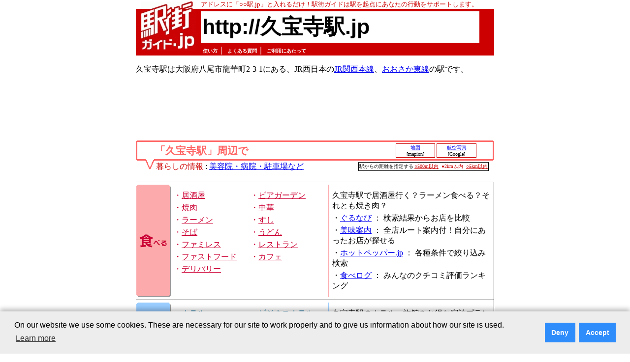

--- FILE ---
content_type: text/html; charset=Shift-JIS
request_url: http://xn--3iq283a8h159s.jp/
body_size: 54808
content:
<!DOCTYPE HTML PUBLIC "-//W3C//DTD HTML 4.01 Transitional//EN">
<html lang="ja">
  <head>
    <!-- Google Tag Manager -->
    <script>(function(w,d,s,l,i){w[l]=w[l]||[];w[l].push({'gtm.start':
    new Date().getTime(),event:'gtm.js'});var f=d.getElementsByTagName(s)[0],
    j=d.createElement(s),dl=l!='dataLayer'?'&l='+l:'';j.async=true;j.src=
    'https://www.googletagmanager.com/gtm.js?id='+i+dl;f.parentNode.insertBefore(j,f);
    })(window,document,'script','dataLayer','GTM-TTVPMZZ');</script>
    <!-- End Google Tag Manager -->
    <meta name="viewport" content="width=device-width, target-densitydpi=device-dpi, user-scalable=yes">
    <meta http-equiv="Content-Language" CONTENT="ja">
    <meta http-equiv="Content-Type" CONTENT="text/html; charset=Shift_JIS">
    <title>
    久宝寺駅  駅街
    </title>
    <meta name="keywords" content="駅,久宝寺,久宝寺駅,駅街,居酒屋,ホテル">
    <meta name="description" content="久宝寺駅の情報満載であなたの行動をサポート。久宝寺駅は大阪府八尾市龍華町2-3-1にある、JR西日本のJR関西本線、おおさか東線の駅です。">
    
    <link rel="canonical" href="//xn--3iq283a8h159s.jp/">
    <link rel="alternate" media="handheld" href="//xn--3iq283a8h159s.jp/">
    <link rel="stylesheet" type="text/css" href="//xn--3iq283a8h159s.jp/common/css/ekimachi.css">
    <link rel="stylesheet" type="text/css" href="//xn--3iq283a8h159s.jp/common/css/item_new.css">
    <link rel="stylesheet" type="text/css" href="//xn--3iq283a8h159s.jp/common/css/fontsize-m.css">
    <link rel="shortcut icon" href="//xn--3iq283a8h159s.jp/favicon.ico">
    <script type="text/javascript" src="//xn--3iq283a8h159s.jp/common/js/ekimachi_common.js">
    </script>
    <script type="text/javascript" src="//xn--3iq283a8h159s.jp/common/js/swfTagWriter.js">
    </script>
    <!--
    <script type="text/javascript">
var gaJsHost = (("https:" == document.location.protocol) ? "https://ssl." : "http://www.");
document.write(unescape("%3Cscript src='" + gaJsHost + "google-analytics.com/ga.js' type='text/javascript'%3E%3C/script%3E"));
</script>
<script>
try{
var pageTracker = _gat._getTracker("UA-18214510-1");
pageTracker._setDomainName("none");
pageTracker._setAllowLinker(true);
pageTracker._trackPageview();
} catch(err) {}
</script>

    -->
    <script async src="https://pagead2.googlesyndication.com/pagead/js/adsbygoogle.js?client=ca-pub-1489666820136753"
         crossorigin="anonymous"></script>
  </head>
  <body lang="ja">
    <!-- Google Tag Manager (noscript) -->
    <noscript><iframe src="https://www.googletagmanager.com/ns.html?id=GTM-TTVPMZZ"
    height="0" width="0" style="display:none;visibility:hidden"></iframe></noscript>
    <!-- End Google Tag Manager (noscript) -->
    <table align="center" width="728" border="0" cellspacing="0" cellpadding="0"><tr><td>
    <table width="728" border="0" cellspacing="0" cellpadding="0">
      <tr><td></td></tr>
    </table>
    <!-- タイトル部分:始まり -->
    <table width="728" border="0" cellspacing="0" cellpadding="0">
      <tr>
        <td width="10"></td>
        <td width="112" valign="bottom"><a href="//xn--eckp2gz283bohsa.jp/"><img src="//xn--eckp2gz283bohsa.jp/common/img/ekimachi_logo_full_01.gif" width="112" height="15" alt="" border="0"></a></td>
        <td width="10"></td>
        <td class="base_01" bgcolor="#ffffff">
          <font color="#cc0000" size="-1">
          アドレスに「○○駅.jp」と入れるだけ！駅街ガイドは駅を起点にあなたの行動をサポートします。
          </font>
        </td>
      </tr>
      <tr>
        <td bgcolor="#cc0000"></td>
        <td><a href="//xn--eckp2gz283bohsa.jp/"><img src="//xn--eckp2gz283bohsa.jp/common/img/ekimachi_logo_full_02.gif" width="112" height="74" alt="駅街ガイド.jp" border="0"></a></td>
        <td bgcolor="#cc0000"></td>
        <td bgcolor="#cc0000">
          <table width="95%" border="0" cellspacing="0" cellpadding="0">
            <tr>
              <td bgcolor="#ffffff">
                <table width="100%">
                  <tr>
                    <td nowrap>
                      <a href="/" class="station_name"><h1 class="station_name">http://久宝寺駅.jp</h1></a>
                    </td>
                  </tr>
		</table>
              </td>
            </tr>
          </table>
        </td>
      </tr>
      <tr>
        <td bgcolor="#cc0000" width="10"></td>
        <td bgcolor="#cc0000" width="112" valign="top"><a href="//xn--eckp2gz283bohsa.jp/"><img src="//xn--eckp2gz283bohsa.jp/common/img/ekimachi_logo_full_03.gif" width="112" height="12" alt="" border="0"></a></td>
        <td bgcolor="#cc0000" width="10" ></td>
        <td bgcolor="#cc0000" valign="bottom" align="left">
          <table border="0" cellspacing="0" cellpadding="0">
            <tr>
              <td align="left">
              </td>
              <td>
                &nbsp;
              </td>
              <td align="left" class="base_01" nowrap>
                <font color="#ffffff">
                <a href="http://駅街ガイド.jp/usage.html" class="top_link">使い方</a>｜
                <a href="http://駅街ガイド.jp/faq.html" class="top_link">よくある質問</a>｜
                <a href="http://xn--eckp2gz283bohsa.jp/notice.html" class="top_link">ご利用にあたって</a>
                </font>
                &nbsp;
              </td>
            </tr>
          </table>
        </td>
      </tr>
    </table>
    <div id="content_main">
      <font size="-1">
      
      </font>
      <!-- タイトル部分:終わり -->

<br>
<table width="728" border="0" cellspacing="0" cellpadding="0">
  <tr>
    <td valign="top">
      <!-- 駅の説明 -->
      <p style="background: #ffffff;">
      久宝寺駅は大阪府八尾市龍華町2-3-1にある、JR西日本の<a href="/line.html?key=c3010">JR関西本線</a>、<a href="/line.html?key=c3105">おおさか東線</a>の駅です。<br><br>
      </p>

      <!-- 駅街ガイド広告（728x90） -->
      <div style="margin-top:10px; margin-bottom:10px;">
        <script async src="//pagead2.googlesyndication.com/pagead/js/adsbygoogle.js">
        </script>
        <ins class="adsbygoogle"       style="display:inline-block;width:728px;height:90px"       data-ad-client="ca-pub-1489666820136753"       data-ad-slot="2972505470">
        </ins>
	<!--
        <script>
          (adsbygoogle = window.adsbygoogle || []).push({});
        </script>
	-->
      </div>

      <!-- 「ｘｘ駅周辺で」 -->
      <div style="margin-top:10px; margin-bottom:20px;">
        <!-- 「○○駅」周辺で:始まり -->
<table width="728" class="item_main" cellspacing="0" cellpadding="0">
    <tr>
      <td width="3"><img src="//xn--eckp2gz283bohsa.jp/common/img/syuhen/sq_lu_title.gif" width="3" height="3" alt="┌"></td>
      <td colspan="4" class="label_03"></td>
      <td width="3"><img src="//xn--eckp2gz283bohsa.jp/common/img/syuhen/sq_ru_title.gif" width="3" height="3" alt="┐"></td>
    </tr>
    <tr>
      <td width="3" class="label_03"></td>
      <td width="15"></td>
      <td width="21"></td>
      <td align="left"><h2 class="label_02">「久宝寺駅」周辺で</h2></td>
      <td align="right" valign="middle">
        <table width="200" class="item_botton">
          <tr align="center">
            <td class="item_botton" width="30%"><a href="/j.html?to=mapion_map" target="_blank" class="item_botton">地図</a><br>[mapion]<font size="-2"></font></TD>
            <td class="item_botton" width="30%"><a href="/j.html?to=google_local_sky" target="_blank" class="item_botton">航空写真</a><br><font size="-2">[Google]</font></TD>
            <td width="10%">&nbsp;</td> 
          </tr>
        </table>
      </td>
      <td width="3" class="label_03"></td>
    </tr>
    <tr>
      <td width="3"><img src="//xn--eckp2gz283bohsa.jp/common/img/syuhen/sq_ld_title.gif" width="3" height="3" alt="└"></td>
      <td class="label_03"></td>
      <td rowspan="2" align="center" valign="top"><img src="//xn--eckp2gz283bohsa.jp/common/img/syuhen/ar_down_title.gif" width="21" height="21" alt="↓"></td>
      <td colspan="2" class="label_03"></td>
      <td width="3"><img src="//xn--eckp2gz283bohsa.jp/common/img/syuhen/sq_rd_title.gif" width="3" height="3" alt="┘"></td>
    </tr>
    <tr>
      <td></td>
      <td></td>
      <td colspan="2">
<table width="680" cellspacing="2" cellpadding="0"><tr>
  <td align="left" class="base_01"><font color="#cc0000">暮らしの情報</font> : <a href="/j.html?to=kurashi_a">美容院・病院・駐車場など</a></td>
  <td align="right">
    <table class="gm_len">
      <tr><td class="gm_len"><font size="-2" color="#000000">駅からの距離を指定する</font></td><td class="gm_len"><font size="-2"><a href="/index.html?gm_len=500" class="gm_len">○500m以内</a>&nbsp;&nbsp;●2km以内&nbsp;&nbsp;<a href="/index.html?gm_len=5000" class="gm_len">○5km以内</a></font></td></tr>
    </table>
  </td>
</tr></table>
      </td>
      <td></td>
    </tr>
</table>
<!-- 「○○駅」周辺で:終わり -->
<br>
<table cellpadding="0" cellspacing="0" width="728">
<tr class="item_main_line"><td colspan="7" bgcolor="#000000"></td></tr>
<tr><td width="1"></td><td colspan="5" height="5"></td><td bgcolor="#000000" width="1"></td></tr>
<!-- 「食べる」の部分:始まり -->
<tr><td width="1"></td><td colspan="2" class="item_label_vt"><img src="//xn--eckp2gz283bohsa.jp/common/img/item_label/item_taberu_top.gif" width="70" height="6" alt="-"></td><td></td><td width="2" class="item_taberu_00_on"></td><td></td><td bgcolor="#000000" width="1"></td></tr>
<tr>
  <td width="1"></td>
<!-- 「食べる」のアイコンの部分:始まり -->
  <td width="68" class="item_taberu_00_on"><img src="//xn--eckp2gz283bohsa.jp/common/img/item_label/item_taberu_main.gif" width="68" height="27" alt="食べる"></td>
  <td width="2" class="item_00_on"></td>
<!-- 「食べる」のアイコンの部分:終わり -->
  <td valign="top">
<!-- 「食べる」の「施設」の部分:始まり -->
<table width="100%"><tr><td>
<table width="100%" id="taberu_gl">
    <tr>
      <td width="50%" nowrap>・<a href="/j2.html?to=gl_izky" target="_blank" rel="nofollow">居酒屋</a></td>
      <td nowrap>・<a href="/j2.html?to=gl_brgd" target="_blank" rel="nofollow">ビアガーデン</a></td>
    </tr>
    <tr>
      <td nowrap>・<a href="/j2.html?to=gl_yknk" target="_blank" rel="nofollow">焼肉</a></td>
      <td nowrap>・<a href="/j2.html?to=gl_chin" target="_blank" rel="nofollow">中華</a></td>
    </tr>
    <tr>
      <td nowrap>・<a href="/j2.html?to=gl_rmen" target="_blank" rel="nofollow">ラーメン</a></td>
      <td nowrap>・<a href="/j2.html?to=gl_susi" target="_blank" rel="nofollow">すし</a></td>
    </tr>
    <tr>
      <td nowrap>・<a href="/j2.html?to=gl_soba" target="_blank" rel="nofollow">そば</a></td>
      <td nowrap>・<a href="/j2.html?to=gl_udon" target="_blank" rel="nofollow">うどん</a></td>
    </tr>
    <tr>
      <td nowrap>・<a href="/j2.html?to=gl_fmrs" target="_blank" rel="nofollow">ファミレス</a></td>
      <td nowrap>・<a href="/j2.html?to=gl_rstr" target="_blank" rel="nofollow">レストラン</a></td>
    </tr>
    <tr>
      <td nowrap>・<a href="/j2.html?to=gl_fsfd" target="_blank" rel="nofollow">ファストフード</a></td>
      <td nowrap>・<a href="/j2.html?to=gl_cafe" target="_blank" rel="nofollow">カフェ</a></td>
    </tr>
    <tr>
      <td nowrap>・<a href="/j2.html?to=gl_tkhi" target="_blank" rel="nofollow">デリバリー</a></td>
      <td nowrap></td>
    </tr>
</table>
</td></tr></table>
<!-- 「食べる」の「施設」の部分:終わり -->
  </td>
  <td width="2" class="item_taberu_00_on"></td>

  <td valign="top">
<!-- 「食べる」の「各サービスへのリンク」の部分:始まり -->
<table><tr><td>
<table id="BASE_01">
    <tr><td><font class="item_service_02">久宝寺駅で居酒屋行く？ラーメン食べる？それとも焼き肉？</font></td></tr>
    <tr><td>・<font class="item_service_03"><a href="/j.html?to=gnavi_eat" target="_blank" class="item_service" rel="nofollow">ぐるなび</a></font>&nbsp;：&nbsp;<font class="item_service_04">検索結果からお店を比較</font></td></tr>
    <tr><td>・<font class="item_service_03"><a href="/j.html?to=bimi_eat" target="_blank" class="item_service" rel="nofollow">美味案内</a></font>&nbsp;：&nbsp;<font class="item_service_04">全店ルート案内付！自分にあったお店が探せる</font></td></tr> 
    <tr><td>・<font class="item_service_03"><a href="/j.html?to=hotpepper_eat" target="_blank" class="item_service" rel="nofollow">ホットペッパー.jp</a></font>&nbsp;：&nbsp;<font class="item_service_04">各種条件で絞り込み検索</font></td></tr>
<!--    <tr><td>・<font class="item_service_03"><a href="/j.html?to=gwalker" target="_blank" class="item_service" rel="nofollow">グルメウォーカー</a></font>&nbsp;：&nbsp;<font class="item_service_04">クーポンが充実したレストランガイド</font></td></tr> -->
    <tr><td>・<font class="item_service_03"><a href="/j.html?to=tabelog" target="_blank" class="item_service" rel="nofollow">食べログ</a></font>&nbsp;：&nbsp;<font class="item_service_04">みんなのクチコミ評価ランキング</font></td></tr>
</table>
</td></tr></table>
<!-- 「食べる」の「各サービスへのリンク」の部分:終わり -->
  </td>
  <td bgcolor="#000000" width="1"></td>
</tr>
<tr><td width="1"></td><td colspan="2" class="item_label_vt"><img src="//xn--eckp2gz283bohsa.jp/common/img/item_label/item_taberu_bottom.gif" width="70" height="6" alt="-"></td><td></td><td width="2" class="item_taberu_00_on"></td><td></td><td bgcolor="#000000" width="1"></td></tr>
<!-- 「食べる」の部分:終わり -->
<tr><td width="1"></td><td colspan="5" height="5"></td><td bgcolor="#000000" width="1"></td></tr>
<tr class="item_main_line"><td colspan="7" bgcolor="#000000"></td></tr>
<tr><td width="1"></td><td colspan="5" height="5"></td><td bgcolor="#000000" width="1"></td></tr>
<!-- 「泊まる」の部分:始まり -->
<tr><td width="1"></td><td colspan="2" class="item_label_vt"><img src="//xn--eckp2gz283bohsa.jp/common/img/item_label/item_tomaru_top.gif" width="70" height="6" alt="-"></td><td></td><td width="2" class="item_tomaru_00_on"></td><td></td><td bgcolor="#000000" width="1"></td></tr>
<tr>
  <td width="1"></td>
  <td width="68" class="item_tomaru_00_on"><img src="//xn--eckp2gz283bohsa.jp/common/img/item_label/item_tomaru_main.gif" width="68" height="27" alt="泊まる"></td><td width="2" class="item_00_on"></td>
  <td valign="top">
<!-- 「泊まる」の「施設」の部分:始まり -->
<table width="100%"><tr><td>
<table width="100%" id="tomaru_gl">
    <tr>
      <td width="50%" nowrap>・<a href="/j2.html?to=gl_hotel" target="_blank" rel="nofollow">ホテル</a></td>
      <td nowrap>・<a href="/j2.html?to=gl_biz_hotel" target="_blank" rel="nofollow">ビジネスホテル</a></td>
    </tr>
    <tr>
      <td nowrap><span class="gray_01">・シティホテル</span></td>
      <td nowrap><span class="gray_01">・カプセルホテル</span></td>
    </tr>
    <tr>
      <td nowrap><span class="gray_01">・リゾートホテル</span></td>
      <td nowrap>・<a href="/j2.html?to=gl_bt_hotel" target="_blank" rel="nofollow">ラブホテル</a></td>
    </tr>
    <tr>
      <td nowrap>・<a href="/j2.html?to=gl_rykn" target="_blank" rel="nofollow">旅館</a></td>
      <td nowrap>・<a href="/j2.html?to=gl_mnsk" target="_blank" rel="nofollow">民宿</a></td>
    </tr>
</table>
</td></tr></table>
<!-- 「泊まる」の「施設」の部分:終わり -->
  </td>
  <td width="2" class="item_tomaru_00_on"></td>
  <td valign="top">
<!-- 「泊まる」の「各サービスへのリンク」の部分:始まり -->
<table><tr><td>
<table id="BASE_01">
    <tr><td><font class="item_service_02">久宝寺駅のホテル・旅館をお得な宿泊プランで予約！</font></td></tr>
    <tr><td>・<font class="item_service_03"><a href="/j.html?to=rakuten_inn" target="_blank" class="item_service">楽天トラベル</a></font>&nbsp;：&nbsp;<font class="item_service_04">宿泊条件から検索</font></td></tr>
<!--    <tr><td>・<font class="item_service_03"><a href="/j.html?to=gnavi_inn" target="_blank" class="item_service">ぐるなびトラベル</a></font>&nbsp;：&nbsp;<font class="item_service_04">施設一覧から検索</font></td></tr> -->
    <tr><td>・<font class="item_service_03"><a href="/j.html?to=jalan_inn" target="_blank" class="item_service" rel="nofollow">じゃらん</a></font>&nbsp;：&nbsp;<font class="item_service_04">宿泊プランから検索</font></td></tr>
    <tr><td><span class="gray_01">・yoyaQ</span>&nbsp;：&nbsp;<font class="item_service_04">お得な宿泊プランで検索。</font></td></tr>
</table>
</td></tr></table>
<!-- 「泊まる」の「各サービスへのリンク」の部分:終わり -->
  </td>
  <td bgcolor="#000000" width="1"></td>
</tr>
<tr><td width="1"></td><td colspan="2" class="item_label_vt"><img src="//xn--eckp2gz283bohsa.jp/common/img/item_label/item_tomaru_bottom.gif" width="70" height="6" alt="-"></td><td></td><td width="2" class="item_tomaru_00_on"></td><td></td><td bgcolor="#000000" width="1"></td></tr>
<!-- 「泊まる」の部分:終わり -->
<tr><td width="1"></td><td colspan="5" height="5"></td><td bgcolor="#000000" width="1"></td></tr>
<tr class="item_main_line"><td colspan="7" bgcolor="#000000"></td></tr>
<tr><td width="1"></td><td colspan="5" height="5"></td><td bgcolor="#000000" width="1"></td></tr>
<!-- 「癒す」の部分:始まり -->
<tr><td width="1"></td><td colspan="2" class="item_label_vt"><img src="//xn--eckp2gz283bohsa.jp/common/img/item_label/item_iyasu_top.gif" width="70" height="6" alt="-"></td><td></td><td width="2" class="item_iyasu_00_on"></td><td></td><td bgcolor="#000000" width="1"></td></tr>
<tr>
  <td width="1"></td>
  <td width="68" class="item_iyasu_00_on"><img src="//xn--eckp2gz283bohsa.jp/common/img/item_label/item_iyasu_main.gif" width="68" height="27" alt="癒す"></td><td width="2" class="item_00_on"></td>
  <td valign="top">
<!-- 「癒す」の「施設」の部分:始まり -->
<table width="100%"><tr><td>
<table width="100%" id="iyasu_gl">
    <tr>
      <td width="50%" nowrap>・<a href="/j2.html?to=gl_snto" target="_blank" rel="nofollow">銭湯</a></td>
      <td nowrap><span class="gray_01">・温泉</span></td>
    </tr>
    <tr>
      <td nowrap>・<a href="/j2.html?to=gl_msag" target="_blank" rel="nofollow">マッサージ</a></td>
      <td nowrap>・<a href="/j2.html?to=gl_siti" target="_blank" rel="nofollow">整体</a></td>
    </tr>
    <tr>
      <td nowrap>・<a href="/j2.html?to=gl_hlct" target="_blank" rel="nofollow">ヘルスセンター</a></td>
      <td nowrap></td>
    </tr>
</table>
</td></tr></table>
<!-- 「癒す」の「施設」の部分:終わり -->
  </td>
  <td width="2" class="item_iyasu_00_on"></td>
  <td valign="top">
<!-- 「癒す」の「各サービスへのリンク」の部分:始まり -->
<table><tr><td>
<table id="BASE_01">
    <tr><td><font class="item_service_02">久宝寺駅で日頃の疲れをすっきりと！</font></td></tr>
    <tr><td>・<font class="item_service_03"><a href="/j.html?to=ispot" target="_blank" class="item_service" rel="nofollow">ispot(アイスポット)</a></font>&nbsp;：&nbsp;<font class="item_service_04">マッサージ等の癒しスポットを検索</font></td></tr>
    <tr><td>・<font class="item_service_03"><a href="/j.html?to=onsen_guide" target="_blank" class="item_service">大阪温泉ガイド.jp</a></font>&nbsp;：&nbsp;<font class="item_service_04">大阪の温泉を紹介</font></td></tr>
</table>
</td></tr></table>
<!-- 「癒す」の「各サービスへのリンク」の部分:終わり -->
  </td>
  <td bgcolor="#000000" width="1"></td>
</tr>
<tr><td width="1"></td><td colspan="2" class="item_label_vt"><img src="//xn--eckp2gz283bohsa.jp/common/img/item_label/item_iyasu_bottom.gif" width="70" height="6" alt="-"></td><td></td><td width="2" class="item_iyasu_00_on"></td><td></td><td bgcolor="#000000" width="1"></td></tr>
<!-- 「癒す」の部分:終わり -->
<tr><td width="1"></td><td colspan="5" height="5"></td><td bgcolor="#000000" width="1"></td></tr>
<tr class="item_main_line"><td colspan="7" bgcolor="#000000"></td></tr>
<tr><td width="1"></td><td colspan="5" height="5"></td><td bgcolor="#000000" width="1"></td></tr>
<!-- 「遊ぶ」の部分:始まり -->
<tr><td width="1"></td><td colspan="2" class="item_label_vt"><img src="//xn--eckp2gz283bohsa.jp/common/img/item_label/item_asobu_top.gif" width="70" height="6" alt="-"></td><td></td><td width="2" class="item_asobu_00_on"></td><td></td><td bgcolor="#000000" width="1"></td></tr>
<tr>
  <td width="1"></td>
  <td width="68" class="item_asobu_00_on"><img src="//xn--eckp2gz283bohsa.jp/common/img/item_label/item_asobu_main.gif" width="68" height="27" alt="遊ぶ"></td><td width="2" class="item_00_on"></td>
  <td valign="top">
<!-- 「遊ぶ」の「施設」の部分:始まり -->
<table width="100%"><tr><td>
<table width="100%" id="asobu_gl">
    <tr>
      <td width="50%" nowrap>・<a href="/j2.html?to=gl_krok" target="_blank" rel="nofollow">カラオケ</a></td>
      <td nowrap>・<a href="/j2.html?to=gl_game" target="_blank" rel="nofollow">ゲームセンター</a></td>
    </tr>
    <tr>
      <td nowrap>・<a href="/j2.html?to=gl_ncafe" target="_blank" rel="nofollow">インターネットカフェ</a></td>
      <td nowrap><span class="gray_01">・マンガ喫茶</span></td>
    </tr>
    <tr>
      <td nowrap>・<a href="/j2.html?to=gl_bryd" target="_blank" rel="nofollow">ビリヤード</a></td>
      <td nowrap>・<a href="/j2.html?to=gl_pcnk" target="_blank" rel="nofollow">パチンコ</a></td>
    </tr>
    <tr>
      <td nowrap>・<a href="/j2.html?to=gl_pool" target="_blank" rel="nofollow">プール</a></td>
      <td nowrap>・<a href="/j2.html?to=gl_bowr" target="_blank" rel="nofollow">ボウリング</a></td>
    </tr>
</table>
</td></tr></table>
<!-- 「遊ぶ」の「施設」の部分:終わり -->
  </td>
  <td width="2" class="item_asobu_00_on"></td>
  <td valign="top">
<!-- 「遊ぶ」の「各サービスへのリンク」の部分:始まり -->
<table><tr><td>
<table id="BASE_01">
    <tr><td><font class="item_service_02">久宝寺駅で遊ぼう！</font></td></tr>
    <tr><td>・<font class="item_service_03"><a href="/j.html?to=sega" target="_blank" class="item_service">GIGO</a></font>&nbsp;：&nbsp;<font class="item_service_04">ゲームセンターやイベント情報の検索</font></td></tr>
    <tr><td>・<font class="item_service_03"><a href="/j.html?to=tpia" target="_blank" class="item_service">チケットぴあ</a></font>&nbsp;：&nbsp;<font class="item_service_04">チケット情報</font></td></tr>
    <tr><td>・<font class="item_service_03"><a href="/j.html?to=enavita" target="_blank" class="item_service" rel="nofollow">e-NAVITA</a></font>&nbsp;：&nbsp;<font class="item_service_04">e-NAVITAによる周辺レジャースポット情報</font></td></tr>
</table>
</td></tr></table>
<!-- 「遊ぶ」の「各サービスへのリンク」の部分:終わり -->
  </td>
  <td bgcolor="#000000" width="1"></td>
</tr>
<tr><td width="1"></td><td colspan="2" class="item_label_vt"><img src="//xn--eckp2gz283bohsa.jp/common/img/item_label/item_asobu_bottom.gif" width="70" height="6" alt="-"></td><td></td><td width="2" class="item_asobu_00_on"></td><td></td><td bgcolor="#000000" width="1"></td></tr>
<!-- 「遊ぶ」の部分:終わり -->
<tr><td width="1"></td><td colspan="5" height="5"></td><td bgcolor="#000000" width="1"></td></tr>
<tr class="item_main_line"><td colspan="7" bgcolor="#000000"></td></tr>
<tr><td width="1"></td><td colspan="5" height="5"></td><td bgcolor="#000000" width="1"></td></tr>
<!-- 「買う」の部分:始まり -->
<tr><td width="1"></td><td colspan="2" class="item_label_vt"><img src="//xn--eckp2gz283bohsa.jp/common/img/item_label/item_kau_top.gif" width="70" height="6" alt="-"></td><td></td><td width="2" class="item_kau_00_on"></td><td></td><td bgcolor="#000000" width="1"></td></tr>
<tr>
  <td width="1"></td>
  <td width="68" class="item_kau_00_on"><img src="//xn--eckp2gz283bohsa.jp/common/img/item_label/item_kau_main.gif" width="68" height="27" alt="買う"></td><td width="2" class="item_00_on"></td>
  <td valign="top">
<!-- 「買う」の「施設」の部分:始まり -->
<table width="100%"><tr><td>
<table width="100%" id="kau_gl">
    <tr>
      <td width="50%" nowrap><span class="gray_01">・デパート</span></td>
      <td nowrap>・<a href="/j2.html?to=gl_spmk" target="_blank" rel="nofollow">スーパー</a></td>
    </tr>
    <tr>
      <td nowrap>・<a href="/j2.html?to=gl_cnvi" target="_blank" rel="nofollow">コンビニ</a></td>
      <td nowrap>・<a href="/j2.html?to=gl_drst" target="_blank" rel="nofollow">ドラッグストア</a></td>
    </tr>
    <tr>
      <td nowrap>・<a href="/j2.html?to=gl_book" target="_blank" rel="nofollow">書店</a></td>
      <td nowrap>・<a href="/j2.html?to=gl_olbk" target="_blank" rel="nofollow">古本屋</a></td>
    </tr>
    <tr>
      <td nowrap>・<a href="/j2.html?to=gl_100shop" target="_blank" rel="nofollow">100円ショップ</a></td>
    </tr>
</table>
</td></tr></table>
<!-- 「買う」の「施設」の部分:終わり -->
  </td>
  <td width="2" class="item_kau_00_on"></td>
  <td valign="top">
<!-- 「買う」の「各サービスへのリンク」の部分:始まり -->
<table><tr><td>
<table id="BASE_01">
    <tr><td><font class="item_service_02">久宝寺駅でお買い物前には、まずチェック！</font></td></tr>
    <tr><td>・<font class="item_service_03"><a href="/j.html?to=shufoo" target="_blank" class="item_service">Shufoo!</a></font>&nbsp;：&nbsp;<font class="item_service_04">地域のお買い得情報</font></td></tr>
<!--    <tr><td>・<font class="item_service_03"><a href="/j.html?to=orikomio" target="_blank" class="item_service">オリコミーオ</a></font>&nbsp;：&nbsp;<font class="item_service_04">一歩先を行く、チラシ活用サイト</font></td></tr> -->
</table>
</td></tr></table>
<!-- 「買う」の「各サービスへのリンク」の部分:終わり -->
  </td>
  <td bgcolor="#000000" width="1"></td>
</tr>
<tr><td width="1"></td><td colspan="2" class="item_label_vt"><img src="//xn--eckp2gz283bohsa.jp/common/img/item_label/item_kau_bottom.gif" width="70" height="6" alt="-"></td><td></td><td width="2" class="item_kau_00_on"></td><td></td><td bgcolor="#000000" width="1"></td></tr>
<!-- 「買う」の部分:終わり -->
<tr><td width="1"></td><td colspan="5" height="5"></td><td bgcolor="#000000" width="1"></td></tr>
<tr class="item_main_line"><td colspan="7" bgcolor="#000000"></td></tr>
<tr><td width="1"></td><td colspan="5" height="5"></td><td bgcolor="#000000" width="1"></td></tr>
<!-- 「観る」の部分:始まり -->
<tr><td width="1"></td><td colspan="2" class="item_label_vt"><img src="//xn--eckp2gz283bohsa.jp/common/img/item_label/item_miru_top.gif" width="70" height="6" alt="-"></td><td></td><td width="2" class="item_miru_00_on"></td><td></td><td bgcolor="#000000" width="1"></td></tr>
<tr>
  <td width="1"></td>
  <td width="68" class="item_miru_00_on"><img src="//xn--eckp2gz283bohsa.jp/common/img/item_label/item_miru_main.gif" width="68" height="27" alt="観る"></td><td width="2" class="item_00_on"></td>
  <td valign="top">
<!-- 「観る」の「施設」の部分:始まり -->
<table width="100%"><tr><td>
<table width="100%" id="miru_gl">
    <tr>
      <td width="50%" nowrap><span class="gray_01">・映画館</span></td>
      <td nowrap>・<a href="/j2.html?to=gl_rnvd" target="_blank" rel="nofollow">レンタルビデオ</a></td>
    </tr>
    <tr>
      <td nowrap>・<a href="/j2.html?to=gl_live" target="_blank" rel="nofollow">ライブハウス</a></td>
      <td nowrap>・<a href="/j2.html?to=gl_gkjo" target="_blank" rel="nofollow">劇場・コンサート</a></td>
    </tr>
    <tr>
      <td nowrap><span class="gray_01">・スタジアム</span></td>
      <td nowrap><span class="gray_01">・ホール</span></td>
    </tr>
</table>
</td></tr></table>
<!-- 「観る」の「施設」の部分:終わり -->
  </td>
  <td width="2" class="item_miru_00_on"></td>
  <td valign="top">
<!-- 「観る」の「各サービスへのリンク」の部分:始まり -->
<table><tr><td>
<table id="BASE_01">
    <tr><td><font class="item_service_02">久宝寺駅で映画を観たい！ライブにいきたい！</font></td></tr>
    <tr><td>・<font class="item_service_03"><a href="/j.html?to=eplus" target="_blank" class="item_service">e+（イープラス）</a></font>&nbsp;：&nbsp;<font class="item_service_04">イベントチケット予約</font></td></tr>
    <tr><td>・<font class="item_service_03"><a href="/j.html?to=mwalker" target="_blank" class="item_service">Movie Walker</a></font>&nbsp;：&nbsp;<font class="item_service_04">映画館の上映スケジュールをチェック</font></td></tr>
    <tr><td><span class="gray_01">・映画.com</span>&nbsp;：&nbsp;<font class="item_service_04">駅周辺の映画館や上映作品</font></td></tr>
</table>
</td></tr></table>
<!-- 「観る」の「各サービスへのリンク」の部分:終わり -->
  </td>
  <td bgcolor="#000000" width="1"></td>
</tr>
<tr><td width="1"></td><td colspan="2" class="item_label_vt"><img src="//xn--eckp2gz283bohsa.jp/common/img/item_label/item_miru_bottom.gif" width="70" height="6" alt="-"></td><td></td><td width="2" class="item_miru_00_on"></td><td></td><td bgcolor="#000000" width="1"></td></tr>
<!-- 「観る」の部分:終わり -->
<tr><td width="1"></td><td colspan="5" height="5"></td><td bgcolor="#000000" width="1"></td></tr>
<tr class="item_main_line"><td colspan="7" bgcolor="#000000"></td></tr>
<tr><td width="1"></td><td colspan="5" height="5"></td><td bgcolor="#000000" width="1"></td></tr>
<!-- 「学ぶ」の部分:始まり -->
<tr><td width="1"></td><td colspan="2" class="item_label_vt"><img src="//xn--eckp2gz283bohsa.jp/common/img/item_label/item_manabu_top.gif" width="70" height="6" alt="-"></td><td></td><td width="2" class="item_manabu_00_on"></td><td></td><td bgcolor="#000000" width="1"></td></tr>
<tr>
  <td width="1"></td>
  <td width="68" class="item_manabu_00_on"><img src="//xn--eckp2gz283bohsa.jp/common/img/item_label/item_manabu_main.gif" width="68" height="27" alt="学ぶ"></td><td width="2" class="item_00_on"></td>
  <td valign="top">
<!-- 「学ぶ」の「施設」の部分:始まり -->
<table width="100%"><tr><td>
<table width="100%" id="manabu_gl">
    <tr>
      <td width="50%" nowrap>・<a href="/j2.html?to=gl_ekaiwa" target="_blank" rel="nofollow">英会話</a></td>
      <td nowrap>・<a href="/j2.html?to=gl_gkaiwa" target="_blank" rel="nofollow">外国語会話</a></td>
    </tr>
    <tr>
      <td nowrap>・<a href="/j2.html?to=gl_kyoyo_school" target="_blank" rel="nofollow">教養教室</a></td>
      <td nowrap>・<a href="/j2.html?to=gl_syumi_school" target="_blank" rel="nofollow">趣味教室</a></td>
    </tr>
    <tr>
      <td nowrap>・<a href="/j2.html?to=gl_kaku_school" target="_blank" rel="nofollow">各種学校</a></td>
      <td nowrap>・<a href="/j2.html?to=gl_senmon_school" target="_blank" rel="nofollow">専門学校</a></td>
    </tr>
</table>
</td></tr></table>
<!-- 「学ぶ」の「施設」の部分:終わり -->
  </td>
  <td width="2" class="item_manabu_00_on"></td>
  <td valign="top">
<!-- 「学ぶ」の「各サービスへのリンク」の部分:始まり -->
<table><tr><td>
<table id="BASE_01">
    <tr><td><font class="item_service_02">久宝寺駅でステップアップしたいなら！</font></td></tr>
    <tr><td>・<font class="item_service_03"><a href="/j.html?to=kandm" target="_blank" class="item_service">ケイコとマナブ</a></font>&nbsp;：&nbsp;<font class="item_service_04">講座・スクールを地域と分野で検索</font></td></tr>
    <tr><td>・<font class="item_service_03"><a href="/j.html?to=shingakunet" target="_blank" class="item_service">リクナビ進学</a></font>&nbsp;：&nbsp;<font class="item_service_04">進学情報サイト</font></td></tr>
</table>
</td></tr></table>
<!-- 「学ぶ」の「各サービスへのリンク」の部分:終わり -->
  </td>
  <td bgcolor="#000000" width="1"></td>
</tr>
<tr><td width="1"></td><td colspan="2" class="item_label_vt"><img src="//xn--eckp2gz283bohsa.jp/common/img/item_label/item_manabu_bottom.gif" width="70" height="6" alt="-"></td><td></td><td width="2" class="item_manabu_00_on"></td><td></td><td bgcolor="#000000" width="1"></td></tr>
<!-- 「学ぶ」の部分:終わり -->
<tr><td width="1"></td><td colspan="5" height="5"></td><td bgcolor="#000000" width="1"></td></tr>
<tr class="item_main_line"><td colspan="7" bgcolor="#000000"></td></tr>
</table>

	</div>
      <div style="padding: 10px; margin-bottom: 10px; border: 1px solid #333333; border-radius: 10px; background-color: #ffff99;">久宝寺駅はJR関西本線（大和路線）、JRおおさか東線の停車駅です。大和路線とおおさか東線の乗り換え駅ともなっていますが、近鉄大阪線の久宝寺口駅とはかなり距離があり、乗り換えるのは困難なので注意してください。久宝寺駅周辺は再開発が進んでいて、益々乗降者数が多くなっており、天王寺駅～王寺駅の途中駅で最も乗車人員が多い駅となっています。久宝寺駅前は居酒屋やファミレス、フレンチ、焼き肉屋など種類を問わずに様々な飲食店が並んでいるのでオススメです。<br></div>
	<!-- 見つけたjp -->
      <div style="margin-top:10px; margin-bottom:20px;">
	<table width="100%" cellspacing="0" cellpadding="0"><tr><td bgcolor="#000000"><table id="info_menu_01" width="100%" cellspacing="1" cellpadding="3"><tr><th>見つけた!jp&nbsp;地域版</th></tr><tr><td><div style="text-align:center"><font color="#cc0000">●</font><a href=http://駅街ガイド.jp/support.html>駅周辺のあなたのお店を紹介します。掲載に関するお問い合わせはこちら</div></td></tr></table></td></tr></table>
	</div>
	<div style="margin-top:10px; margin-bottom:20px;">
	<!-- 「○○駅」周辺の:始まり -->
<table width="728" class="item_main" cellspacing="0" cellpadding="0">
    <tr>
      <td width="3"><img src="//xn--eckp2gz283bohsa.jp/common/img/syuhen/sq_lu_title.gif" width="3" height="3" alt="┌"></td>
      <td colspan="4" class="label_03"></td>
      <td width="3"><img src="//xn--eckp2gz283bohsa.jp/common/img/syuhen/sq_ru_title.gif" width="3" height="3" alt="┐"></td>
    </tr>
    <tr>
      <td width="3" class="label_03"></td>
      <td width="15"></td>
      <td width="21"></td>
      <td align="left"><h2 class="label_02">「久宝寺駅」周辺の</h2></td>
      <td align="right" valign="middle" nowrap>
        <table width="200" class="item_botton">
          <tr align="center">
            <td class="item_botton" width="30%"><a href="/j.html?to=mapion_map" target="_blank" class="item_botton">地図</a><br>[mapion]<font size="-2"></font></TD>
            <td class="item_botton" width="30%"><a href="/j.html?to=google_local_sky" target="_blank" class="item_botton">航空写真</a><br><font size="-2">[Google]</font></TD>
            <td width="10%">&nbsp;</td>
          </tr>
        </table>
      </td>
      <td width="3" class="label_03"></td>
    </tr>
    <tr>
      <td width="3"><img src="//xn--eckp2gz283bohsa.jp/common/img/syuhen/sq_ld_title.gif" width="3" height="3" alt="└"></td>
      <td class="label_03"></td>
      <td rowspan="2" align="center" valign="top"><img src="//xn--eckp2gz283bohsa.jp/common/img/syuhen/ar_down_title.gif" width="21" height="21" alt="↓"></td>
      <td colspan="2" class="label_03"></td>
      <td width="3"><img src="//xn--eckp2gz283bohsa.jp/common/img/syuhen/sq_rd_title.gif" width="3" height="3" alt="┘"></td>
    </tr>
    <tr>
      <td></td>
      <td></td>
      <td colspan="2">
<table width="680" cellspacing="2" cellpadding="0"><tr>
  <td align="left" class="base_01"><font color="#cc0000">駅周辺の情報</font> : <a href="/j.html?to=kurashi_b">居酒屋・ホテルなど</a></td>
  <td align="right">
    <table class="gm_len">
      <tr><td class="gm_len"><font size="-2" color="#000000">駅からの距離を指定する</font></td><td class="gm_len"><font size="-2"><a href="/index.html?gm_len=500" class="gm_len">○500m以内</a>&nbsp;&nbsp;●2km以内&nbsp;&nbsp;<a href="/index.html?gm_len=5000" class="gm_len">○5km以内</a></font></td></tr>
    </table>
  </td>
</tr></table>
      </td>
      <td></td>
    </tr>
</table>
<!-- 「○○駅」周辺の:終わり -->
<br>
<a name="kurashi"></a>
<table cellpadding="0" cellspacing="0" width="728">
<tr class="item_main_line"><td colspan="7" bgcolor="#000000"></td></tr>
<tr><td width="1"></td><td colspan="5" height="5"></td><td bgcolor="#000000" width="1"></td></tr>
<!-- 「暮らしの情報」の部分:始まり -->
<tr><td width="1"></td><td colspan="2" class="item_label_vt"><img src="//xn--eckp2gz283bohsa.jp/common/img/item_label/item_kurashi_top.gif" width="70" height="6" alt="-"></td><td colspan="3"></td><td bgcolor="#000000" width="1"></td></tr>
<tr>
  <td width="1"></td>
  <td width="68" class="item_kurashi_00_on"><img src="//xn--eckp2gz283bohsa.jp/common/img/item_label/item_kurashi_main.gif" width="68" height="32" alt="暮らしの情報"></td><td width="2" class="item_00_on"></td>
  <td colspan="3">
<!-- 「暮らしの情報」の「施設」の部分:始まり -->
<table width="100%" cellpadding="3" id="kurashi-link">
    <tr>
      <td rowspan="1" align="center"><img src="//xn--eckp2gz283bohsa.jp/common/img/icon_biyou.gif" width="26" height="21" alt="○"></td>
      <td align="left" class="base_01">
[美容]<br>
・<a href="/j2.html?to=gl_byin" target="_blank" rel="nofollow">美容院</a>&nbsp;&nbsp;&nbsp;
・<a href="/j2.html?to=gl_este" target="_blank" rel="nofollow">エステティック</a>&nbsp;&nbsp;&nbsp;
・<a href="/j2.html?to=gl_rhtt" target="_blank" rel="nofollow">理髪店</a>
      </td>
    </tr>
<!--    <tr><td class="base_01">・<a href="/j.html?to=bnavi" target="_blank">ビューティーナビ</a>&nbsp;：&nbsp;サロン情報と特典</td></tr> -->
    <tr>
      <!-- 2025/12/03 ここカラダリンク切れのため修正 -->
      <!-- <td rowspan="2" align="center"><img src="//xn--eckp2gz283bohsa.jp/common/img/icon_byouin.gif" width="24" height="21" alt="○"></td> -->
      <td align="center"><img src="//xn--eckp2gz283bohsa.jp/common/img/icon_byouin.gif" width="24" height="21" alt="○"></td>
      <td align="left" class="base_01">
[病院・診療所等]<br>
・<a href="/j2.html?to=gl_hp_sogo" target="_blank" rel="nofollow">総合病院</a>&nbsp;&nbsp;&nbsp;
・<a href="/j2.html?to=gl_hp_byoin" target="_blank" rel="nofollow">病院</a>&nbsp;&nbsp;&nbsp;
・<a href="/j2.html?to=gl_dent" target="_blank" rel="nofollow">歯科</a>&nbsp;&nbsp;&nbsp;
<br>       
・<a href="/j2.html?to=gl_hp_nai" target="_blank" rel="nofollow">内科</a>&nbsp;&nbsp;&nbsp;
・<a href="/j2.html?to=gl_hp_gan" target="_blank" rel="nofollow">眼科</a>&nbsp;&nbsp;&nbsp;
・<a href="/j2.html?to=gl_hp_zibi" target="_blank" rel="nofollow">耳鼻咽喉科</a>&nbsp;&nbsp;&nbsp;
・<a href="/j2.html?to=gl_hp_hifu" target="_blank" rel="nofollow">皮膚科</a>&nbsp;&nbsp;&nbsp;
・<a href="/j2.html?to=gl_hp_syo" target="_blank" rel="nofollow">小児科</a>&nbsp;&nbsp;&nbsp;
・<a href="/j2.html?to=gl_hp_san" target="_blank" rel="nofollow">産婦人科</a>&nbsp;&nbsp;&nbsp;
・<a href="/j2.html?to=gl_hp_hitsu" target="_blank" rel="nofollow">泌尿器科</a>&nbsp;&nbsp;&nbsp;
<br>       
・<a href="/j2.html?to=gl_hp_sin" target="_blank" rel="nofollow">神経、精神科</a>&nbsp;&nbsp;&nbsp;
・<a href="/j2.html?to=gl_hp_geka" target="_blank" rel="nofollow">外科</a>&nbsp;&nbsp;&nbsp;
・<a href="/j2.html?to=gl_hp_sei" target="_blank" rel="nofollow">整形外科</a>&nbsp;&nbsp;&nbsp;
・<a href="/j2.html?to=gl_hp_kei" target="_blank" rel="nofollow">形成外科</a>&nbsp;&nbsp;&nbsp;
<span class="gray_01">・美容外科</span>
<br>
・<a href="/j2.html?to=gl_ykyk" target="_blank" rel="nofollow">薬局</a>
      </td>
    </tr>
    <!-- 2025/12/03 ここカラダリンク切れのためリンク削除 -->
    <!-- <tr><td nowrap class="base_01">・<font class="item_service_03"><a href="/j.html?to=cocokarada" target="_blank" class="item_service" rel="nofollow">ここカラダ</a></font>&nbsp;：&nbsp;病院をこだわりメニューでしぼりこみ検索</td></tr> -->
    <tr>
      <td align="center"><img src="//xn--eckp2gz283bohsa.jp/common/img/icon_car.gif" width="22" height="18" alt="○"></td>
      <td align="left" class="base_01">
[駐車場]<br>
・<a href="/j2.html?to=gl_parking" target="_blank" rel="nofollow">コインパーキング</a>
<br>
・<a href="/j.html?to=repark" target="_blank">三井のリパーク</a>&nbsp;：&nbsp;久宝寺駅周辺の時間貸駐車場を探す
      </td>
    </tr>
    <tr>
      <td align="center"><img src="//xn--eckp2gz283bohsa.jp/common/img/icon_pet.gif" width="27" height="17" alt="○"></td>
      <td align="left" class="base_01">
[ペット]<br>
・<a href="/j2.html?to=gl_pet_shop" target="_blank" rel="nofollow">ペットショップ</a>&nbsp;&nbsp;&nbsp;
・<a href="/j2.html?to=gl_pet_hp" target="_blank" rel="nofollow">動物病院</a>&nbsp;&nbsp;&nbsp;
<span class="gray_01">・ペット葬儀</span>
      </td>
    </tr>
    <tr>
      <td align="center"><img src="//xn--eckp2gz283bohsa.jp/common/img/icon_koukyou.gif" width="25" height="31" alt="○"></td>
      <td align="left" class="base_01">
[公的機関等]<br>
・<a href="/j2.html?to=gl_post" target="_blank" rel="nofollow">郵便局</a>&nbsp;&nbsp;&nbsp;
・<a href="/j2.html?to=gl_bank" target="_blank" rel="nofollow">銀行</a>&nbsp;&nbsp;&nbsp;
・<a href="/j2.html?to=gl_syks" target="_blank" rel="nofollow">市区町村機関</a>&nbsp;&nbsp;&nbsp;
・<a href="/j2.html?to=gl_libr" target="_blank" rel="nofollow">図書館</a>&nbsp;&nbsp;&nbsp;
・<a href="/j2.html?to=gl_park" target="_blank" rel="nofollow">公園</a>&nbsp;&nbsp;&nbsp;
・<a href="/j2.html?to=gl_police" target="_blank" rel="nofollow">警察署</a><br>
・<a href="/j2.html?to=gl_hiken" target="_blank" rel="nofollow">保育所</a>&nbsp;&nbsp;&nbsp;
・<a href="/j2.html?to=gl_ycen" target="_blank" rel="nofollow">幼稚園</a>&nbsp;&nbsp;&nbsp;
・<a href="/j2.html?to=gl_e_school" target="_blank" rel="nofollow">小学校</a>&nbsp;&nbsp;&nbsp;
・<a href="/j2.html?to=gl_m_school" target="_blank" rel="nofollow">中学校</a>&nbsp;&nbsp;&nbsp;
・<a href="/j2.html?to=gl_h_school" target="_blank" rel="nofollow">高校</a>&nbsp;&nbsp;&nbsp;
<span class="gray_01">・大学</span><br>
<!--<span class="gray_01">・葬祭業</span>&nbsp;&nbsp;&nbsp; -->
・<a href="/j2.html?to=gl_jnja" target="_blank" rel="nofollow">神社</a>&nbsp;&nbsp;&nbsp;
・<a href="/j2.html?to=gl_tera" target="_blank" rel="nofollow">寺</a>
      </td>
    </tr>
    <tr>
      <td align="center"><img src="//xn--eckp2gz283bohsa.jp/common/img/icon_phone.gif" width="23" height="17" alt="○"></td>
      <td align="left" class="base_01">
[電話番号検索]<br>
・<a href="/j.html?to=ntt_tp" target="_blank">タウンページ</a>&nbsp;：&nbsp;全国1,100万件のお店・会社情報から久宝寺駅周辺の情報を探す
      </td>
    </tr>
    <tr>
      <td align="center"><img src="//xn--eckp2gz283bohsa.jp/common/img/icon_apart.gif" width="26" height="22" alt="○"></td>
      <td align="left" class="base_01">
[住まいを借りる]<br>
<table>
<tr><td nowrap class="base_01">・<font class="item_service_03"><a href="/j.html?to=apaman" target="_blank" class="item_service" rel="nofollow">アパマンショップ</a></font>&nbsp;：&nbsp;こだわり検索メニューで探す</td></tr>
<tr><td nowrap class="base_01">・<font class="item_service_03"><a href="/j.html?to=sumaity" target="_blank" class="item_service" rel="nofollow">スマイティ(賃貸)</a></font>&nbsp;：&nbsp;駅周辺の賃貸物件を一覧表示</td></tr>
</table>
      </td>
    </tr>
    <tr>
<!--
	<td align="center"><img src="//xn--eckp2gz283bohsa.jp/common/img/icon_omise.gif" width="26" height="22" alt="○"></td>
      <td align="left" class="base_01">

	[住まいを買う]<br>
<table>
<tr><td nowrap class="base_01">・<font class="item_service_03"><a href="/j.html?to=mansion_db" target="_blank" class="item_service" rel="nofollow">スマイティ(新築マンション)</a></font>&nbsp;：&nbsp;マンションの物件や周辺の相場情報</td></tr>
</table>
      </td>
    </tr>
	-->
    <tr>
      <td align="center"><img src="//xn--eckp2gz283bohsa.jp/common/img/icon_arubaito.gif" width="30" height="32" alt="○"></td>
      <td align="left" class="base_01">
[アルバイト]<br>
<table>
<tr><td class="base_01">・<font class="item_service_03"><a href="/j.html?to=job_sense" target="_blank" class="item_service" rel="nofollow">マッハバイト</a></font>&nbsp;：&nbsp;久宝寺駅周辺のアルバイト求人情報を探す</td></tr>
<tr><td>・<font class="item_service_03"><a href="/j.html?to=from_a" target="_blank" class="item_service">fromA</a></font>&nbsp;：&nbsp;<font class="item_service_04">アルバイト求人情報</font></td></tr>
</table>
      </td>
    </tr>
    <tr>
      <td align="center"><img src="//xn--eckp2gz283bohsa.jp/common/img/icon_map.gif" width="30" height="32" alt="○"></td>
      <td align="left" class="base_01">
[地図]<br>
・<a href="/j2.html?to=google_map" target="_blank" rel="nofollow">Google Map</a>&nbsp;&nbsp;&nbsp;・<a href="/j2.html?to=mapion_map2" target="_blank" rel="nofollow">Mapion</a>
      </td>
    </tr>
</table>
<!-- 「暮らしの情報」の「施設」の部分:終わり -->
  </td>
  <td bgcolor="#000000" width="1"></td>
</tr>
<tr><td width="1"></td><td colspan="2" class="item_label_vt"><img src="//xn--eckp2gz283bohsa.jp/common/img/item_label/item_kurashi_bottom.gif" width="70" height="6" alt="-"></td><td colspan="3"></td><td bgcolor="#000000" width="1"></td></tr>
<!-- 「暮らしの情報」の部分:終わり -->
<tr><td width="1"></td><td colspan="5" height="5"></td><td bgcolor="#000000" width="1"></td></tr>
<tr class="item_main_line"><td colspan="7" bgcolor="#000000"></td></tr>
</table>

	</div>	

<!-- 路線と構内図 -->
<table width="728" cellspacing="0" cellpadding="0">
  <tr><td bgcolor="#000000">
    <table id="info_menu_01" width="100%" cellspacing="1" cellpadding="3">
      <tr><th>路線の駅名一覧と構内図</th></tr>  
      <tr><td>・JR西日本<a href="http://www.jr-odekake.net/eki/premises.php?id=0620826" target="_blank">（構内図）</a><br>
&nbsp;&nbsp;&nbsp;<a href="/line.html?key=c3010">JR関西本線</a>、
&nbsp;<a href="/line.html?key=c3105">おおさか東線</a><br>
</td></tr>
    </table>
  </td></tr>
</table>
<br>
      <!-- 近くの駅 -->
      <div style="margin-top:10px; margin-bottom:20px;">
        <table width="100%" cellspacing="0" cellpadding="0">
          <tr>
            <td bgcolor="#000000">
              <table width="100%" id="info_menu_01" cellspacing="1" cellpadding="3">
                <tr>
                  <th>近くの駅</th>
                </tr>
                <tr>
                  <td>5km以内に他の駅はありません</td>
                </tr>
              </table>
		    </tddth="728" cellspacing="0" cellpadding="0">
  <tr><td bgcolor="#000000">
    <table id="info_menu_01" width="100%" cellspacing="1" cellpadding="3">
      <tr><th colspan=2>駅街ガイド姉妹サイト</th></tr>
      <tr><td>
      <br>
      <table width="90%" rules="none"><tr>
        <td width="98" align="right" valign="top"><img src="//xn--eckp2gz283bohsa.jp/common/img/banner/itioshi.gif" alt="" border="0"></td>
        <td align="left"><a href="http://初詣ガイド.jp" target="_blank"><img src="//xn--eckp2gz283bohsa.jp/common/img/banner/hatsumoude_banner.gif" width="550" alt="" border="0"></a></td>
      </td></tr></table>
      <br>
      </td></tr>
      <tr><td colspan=2>
        <b>季節ごとのイベントをご案内</b>
        <ul>
           <li><a href="http://xn--eckp2gv83n91zd.jp" target="_blank">初詣ガイド.JP</a>・・・神社約600か所の初詣スポット情報をご紹介！</li>
           <li><a href="http://xn--t8j1jxa1j0176byui.jp" target="blank">お花見ガイド.JP</a>・・・有名スポットからご近所のあの桜まで、全国1400か所をご紹介！</li>
           <li><a href="http://xn--eckp2gy19ltrk947auz0a.jp" target="_blank">花火大会ガイド.JP</a>・・・アクセス、打ち上げ本数、見どころまで全国の花火大会の情報満載！</li>
           <li><a href="http://xn--eckp2gz038azuh.jp" target="_blank">紅葉ガイド.JP</a>・・・紅葉の種類から見頃時期、イベント情報まで幅広くご紹介。写真も募集してます。</li>
           <li><a href="http://onseng.jp/" target="_blank">全国温泉ガイド.JP</a>・・・人気温泉からご近所の意外な温泉まで、全国各地の温泉情報をご案内。</li>
         </ul>
      </td></tr>
    </table>
  </td></tr>
</table>

<br>
  <!-- 駅街ガイド広告（728x90） -->
      <div style="margin-top:10px; margin-bottom:10px;">
        <script async src="//pagead2.googlesyndication.com/pagead/js/adsbygoogle.js">
        </script>
        <ins class="adsbygoogle"       style="display:inline-block;width:728px;height:90px"       data-ad-client="ca-pub-1489666820136753"       data-ad-slot="2972505470">
        </ins>
	<!--
        <script>
          (adsbygoogle = window.adsbygoogle || []).push({});
        </script>
	-->
      </div>
<!-- フッターの部分:始まり -->
<!-- フッター上部の赤線 -->
<table width="728">
  <tr>
    <td bgcolor="#cc0000"/>
  </tr>
</table>
<table width="728">
  <tr>
    <td rowspan="2" align="left">
      <a href="http://jprs.jp/"><img src="//xn--eckp2gz283bohsa.jp/common/img/jp_logo.gif" wid/th="49" height="40" border="0" alt="jprs:Japan Registry Services"></a>
    </td>
    <td align="right" style="font-size:smaller">
      <a href="http://jprs.co.jp/">会社案内</a>｜
      <a href="http://xn--eckp2gz283bohsa.jp/aboutservice.html">このサービスについて</a>｜
      <a href="http://駅街ガイド.jp/article.html">掲載記事</a>｜
      <a href="https://jprs.co.jp/aboutwebsite.html">Webサイトについて</a>｜
      <a href="http://jprs.co.jp/privacy.html">プライバシーポリシー</a>｜
      <a href="http://駅街ガイド.jp/aboutlink.html">リンクについて</a>｜
      <a href="http://駅街ガイド.jp/support.html">ご意見・ご質問</a>
    </td>
  </tr>
  <tr>
    <td align="right">Copyright&copy;2005-2026 Japan Registry Services Co., Ltd.</td>
  </tr>
</table>
<!-- フッターの部分:終わり -->
</div>
</td></tr></table>

<!-- ポップアップ表示 開始 -->
<!-- Cookie Consent Popup Code Start -->
<script type="text/javascript">
var _ulcc_conf = _ulcc_conf || {};
_ulcc_conf['ui_tracking_id'] = '53861';
_ulcc_conf['sec_type'] = 1; /**** cookie拒否時の計測モード。1: Cookie不使用、 3:生IPを取得しない、 4: Cookie不使用&生IPを取得しない ****/

/* 設定項目（任意） */
_ulcc_conf['ga_tracking_id'] = 'UA-18214510-1'; /**** ここにGAのトラッキングIDを入力 （「UA-」や「G-」から始まる文字列）。_ulcc_conf['ga_tracking_id'] = ['G-*****', 'UA-*****']; 併記可能。 ****/
_ulcc_conf['cookie_policy_url'] = 'https://jprs.co.jp/aboutwebsite.html' /**** ポリシーページのURL ****/
_ulcc_conf['cookie_expiry_days'] = {
	'allow': 730,
	'deny': 90
}; /**** バナー再表示の期限日数 ****/
_ulcc_conf['count_as_conv'] = 'true'; /**** true: コンバージョンとして計測する、false: コンバージョンとして計測しない ****/

/* ポップアップの表示オプション（任意） */
var _ulccwid_options = {
	design: {
		bg_color: "#ededed", /* 背景色 */
		text_color: "#000000", /* 文字色 */
		btn_bg_color: "#2f8cfb", /* 同意ボタンの背景色 */
		btn_text_color: "#ffffff" /* 同意ボタンの背景色 */
	},
	content: {
		ja: {
			message: "<span class='cc-text'>当社Webサイトでは、お客さまにより良いサービスを提供するためのWebサイト分析や、広告配信の最適化を目的として、Cookieを利用した各種サービスを使用し、お客さまのWebサイトへのアクセスに関する情報を取得・利用しています。お客さまは、Cookie機能を許可または拒否することを選択できます。「<a href='https://jprs.co.jp/aboutwebsite.html' target='_blank' rel='noopener noreferrer'>Webサイトについて</a>」のページをご参照の上、本画面内のボタンにより選択してください。<br />また、各種サービスの提供者は、お客さまの当社Webサイトの利用に関する情報を、お客さまに関する他の情報と関連付けることができる場合があります。各種サービスの提供者のプライバシーポリシーなどにつきましても、「<a href='https://jprs.co.jp/aboutwebsite.html' target='_blank' rel='noopener noreferrer'>Webサイトについて</a>」のページをご参照ください。</span>",	/* バナーテキスト（日本語用） */
			link_url: "",	/* ポリシーページのURL（日本語用） */
			link_text: " ",	/* ポリシーページのURLテキスト（日本語用） */
			allow_btn_text: "Cookieを許可する",	/* 同意ボタンの文言（日本語用） */
			deny_btn_text: "Cookieを拒否する"	/* 拒否ボタンの文言（日本語用） */
		},
		en: {
			message: "",	/* バナーテキスト（英語用） */
			link_url: "",	/* ポリシーページのURL（英語用） */
			link_text: "",	/* ポリシーページのURLテキスト（英語用） */
			allow_btn_text: "",	/* 同意ボタンの文言（英語用） */
			deny_btn_text: ""	/* 拒否ボタンの文言（英語用） */
		}
	}
};
/* 同意選択時に実行したいコード（任意）*/
var _ulcc_allow_cookie_function = function(){
        (adsbygoogle = window.adsbygoogle || []).push({});
//        alert('テスト表示：Cookieの同意を選択しました。');
};
/* 拒否選択時に実行したいコード（任意）*/
var _ulcc_deny_cookie_function = function(){
//        alert('テスト表示：Cookieの拒否を選択しました。');
};

var _uiconv = _uiconv || []; var _uic = _uic || {}; var _gaq = _gaq || [];
(function() {
	var cc = document.createElement('script'); cc.type = 'text/javascript'; cc.async = true;
	cc.src = '//cc.nakanohito.jp/ulcc.js';
	var s = document.getElementsByTagName('script')[0];
	s.parentNode.insertBefore(cc, s);
})();

	/* Cookie許可、拒否のテキストリンク */
	function OnLinkClick(myconsent) {
	var cookies = document.cookie;
	var mydate = new Date();
		if(myconsent == 'allow'){
			mydate.setDate(mydate.getDate() + 730);
			var msg = "許可";
		}else{
			mydate.setDate(mydate.getDate() + 90);
			var msg = "拒否";
		}
		document.cookie = "_ul_cookie_consent=" + myconsent + "; expires=" + mydate + "; path=/";
		alert('Cookieを' + msg + 'しました。');
		return false;
	}
</script>
<!-- Cookie Consent Popup Code End -->

<!-- Cookie Consent Popup Code Start (Custom Style) -->
<style>
	.cc-highlight .cc-btn:first-child {
		background-color: #2f8cfb !important;
		color: #ffffff !important;
	}
	.cc-highlight .cc-btn:first-child:focus,.cc-highlight .cc-btn:first-child:hover{
		text-decoration:none !important;
		opacity: 0.8 !important;
	}
  	.cc-text {
		display: block;
		font-size: 75%;
		line-height: 130%;
		text-align: left;
	}
</style>
<!-- Cookie Consent Popup Code End (Custom Style) -->

<!-- Global site tag (gtag.js) - Google Analytics -->
<script>
	var cookies = document.cookie;
	if(cookies){
		var cookiesArray = cookies.split(';');
		for(var c of cookiesArray){
			var cArray = c.split('=');
			if( cArray[0].trim(" ") == '_ul_cookie_consent'){
				var myconsent = cArray[1];
			}
		}
	}

	if (myconsent == 'deny') {
		window['ga-disable-UA-18214510-1'] = true;
	}else{
		window['ga-disable-UA-18214510-1'] = false;
	}
</script>

<script async src="https://www.googletagmanager.com/gtag/js?id=UA-18214510-1"></script>
<script>
  window.dataLayer = window.dataLayer || [];
  function gtag(){dataLayer.push(arguments);}

  // Default ad_storage to 'denied'.
  gtag('consent', 'default', {
    'ad_storage': 'denied'
  });

  gtag('js', new Date());

  gtag('config', 'UA-18214510-1');
</script>
<!-- Update this section based on your business requirements. -->
<script>
  function consentGranted() {
    gtag('consent', 'update', {
      'ad_storage': 'granted'
    });
  }
</script>
<!-- ポップアップ表示 終了 -->
<script type="text/javascript">
var gaJsHost = (("https:" == document.location.protocol) ? "https://ssl." : "http://www.");
document.write(unescape("%3Cscript src='" + gaJsHost + "google-analytics.com/ga.js' type='text/javascript'%3E%3C/script%3E"));
</script>
<script>
try{
var pageTracker = _gat._getTracker("UA-18214510-1");
pageTracker._setDomainName("none");
pageTracker._setAllowLinker(true);
pageTracker._trackPageview();
} catch(err) {}
</script>


</body>
</html>


--- FILE ---
content_type: text/html; charset=utf-8
request_url: https://www.google.com/recaptcha/api2/aframe
body_size: 268
content:
<!DOCTYPE HTML><html><head><meta http-equiv="content-type" content="text/html; charset=UTF-8"></head><body><script nonce="zHBok2vLh3n9ZqqlPuxuzw">/** Anti-fraud and anti-abuse applications only. See google.com/recaptcha */ try{var clients={'sodar':'https://pagead2.googlesyndication.com/pagead/sodar?'};window.addEventListener("message",function(a){try{if(a.source===window.parent){var b=JSON.parse(a.data);var c=clients[b['id']];if(c){var d=document.createElement('img');d.src=c+b['params']+'&rc='+(localStorage.getItem("rc::a")?sessionStorage.getItem("rc::b"):"");window.document.body.appendChild(d);sessionStorage.setItem("rc::e",parseInt(sessionStorage.getItem("rc::e")||0)+1);localStorage.setItem("rc::h",'1769440204678');}}}catch(b){}});window.parent.postMessage("_grecaptcha_ready", "*");}catch(b){}</script></body></html>